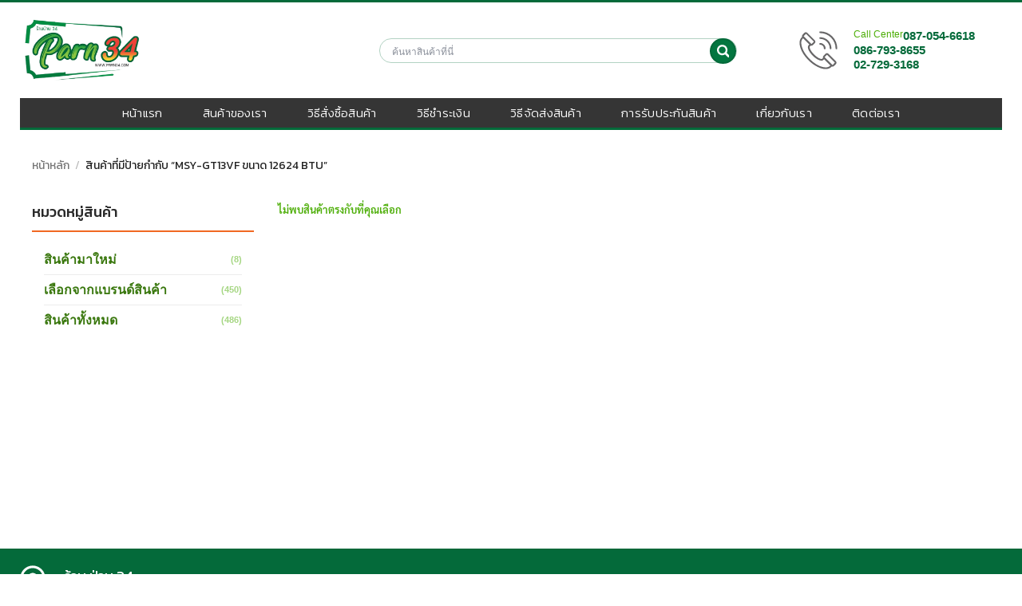

--- FILE ---
content_type: image/svg+xml
request_url: https://www.parn34.com///wp-content/uploads/2019/icon/icon-address.svg
body_size: 203
content:
<?xml version="1.0" encoding="utf-8"?>
<!-- Generator: Adobe Illustrator 16.0.0, SVG Export Plug-In . SVG Version: 6.00 Build 0)  -->
<!DOCTYPE svg PUBLIC "-//W3C//DTD SVG 1.1//EN" "http://www.w3.org/Graphics/SVG/1.1/DTD/svg11.dtd">
<svg version="1.1" id="Layer_1" xmlns="http://www.w3.org/2000/svg" xmlns:xlink="http://www.w3.org/1999/xlink" x="0px" y="0px"
	 width="50px" height="50px" viewBox="0 0 50 50" style="enable-background:new 0 0 50 50;" xml:space="preserve">
<style type="text/css">
<![CDATA[
	.st0{fill:#FFFFFF;}
]]>
</style>
<path class="st0" d="M20,44.6v5l-1.2-1c-0.2-0.2-4.6-3.8-9.1-8.9c-6.2-7.1-9.4-13.5-9.4-19v-0.5C0.4,9.2,9.2,0.4,20,0.4
	c10.9,0,19.7,8.8,19.7,19.7v0.5c0,0.5,0,0.9-0.1,1.4l-3.8-3.5C35,10.5,28.3,4.3,20,4.3c-8.7,0-15.8,7.1-15.8,15.8v0.5
	C4.2,29.9,16.2,41.2,20,44.6z M31.9,41.8h5.8V36h-5.8V41.8z M20,11.9c4.5,0,8.2,3.7,8.2,8.2c0,4.5-3.7,8.2-8.2,8.2
	c-4.5,0-8.2-3.7-8.2-8.2C11.9,15.6,15.5,11.9,20,11.9z M20,15.8c-2.4,0-4.3,1.9-4.3,4.3c0,2.4,1.9,4.3,4.3,4.3
	c2.4,0,4.3-1.9,4.3-4.3C24.4,17.7,22.4,15.8,20,15.8z M47.1,39.2l-1.1-1v6.2c0,2.9-2.3,5.2-5.2,5.2H28.6c-2.9,0-5.2-2.3-5.2-5.2
	v-6.2l-1.1,1l-2.6-2.8l15-13.6l15,13.6L47.1,39.2z M42.1,34.7l-7.4-6.8l-7.4,6.8v9.7c0,0.8,0.6,1.4,1.4,1.4h12.2
	c0.8,0,1.4-0.6,1.4-1.4V34.7z"/>
</svg>
